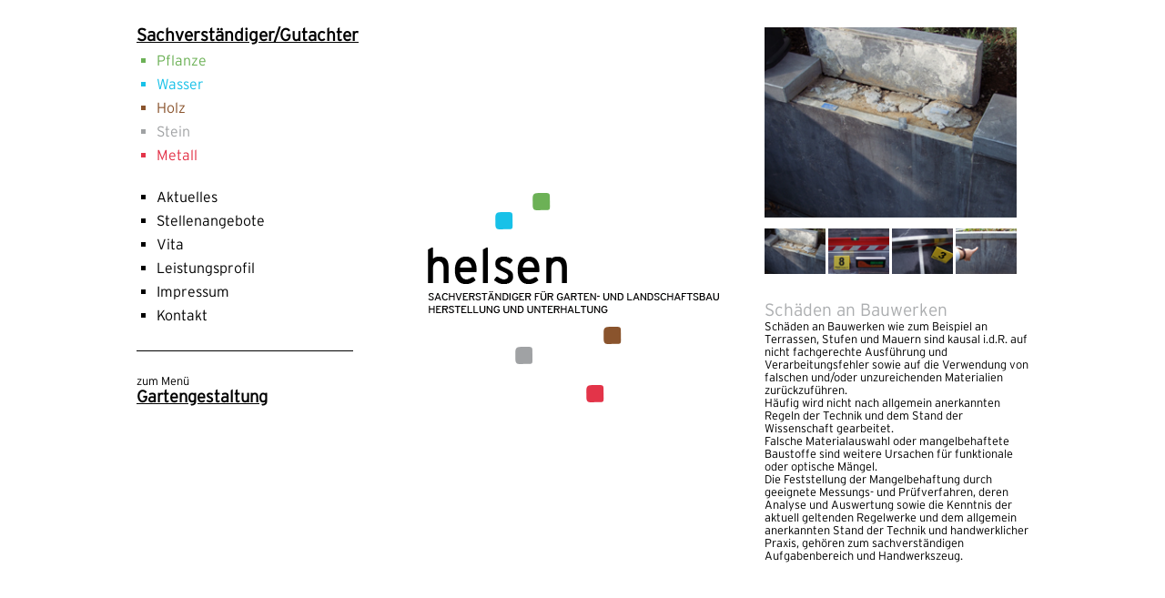

--- FILE ---
content_type: text/html
request_url: http://svenhelsen.de/sachverstand/stein2.html
body_size: 2796
content:
<!DOCTYPE html>
<html>
<head>
<title>Sven Helsen: Sachverständiger für Garten- und Landschaftsbau Herstellung und Unterhaltung - Schäden an Bauwerken</title>

<meta http-equiv="X-UA-Compatible" content="IE=edge">
<meta http-equiv="Content-Type" content="text/html; charset=utf-8">
<meta name="viewport" content="width=device-width, initial-scale=1.0, maximum-scale=1.0, user-scalable=no">
<meta name="author" content="Sven Helsen Sachverständiger für Garten- und Landschaftsbau Herstellung und Unterhaltung, Aachen">
<meta name="copyright" content="Sven Helsen Sachverständiger für Garten- und Landschaftsbau Herstellung und Unterhaltung, Aachen">
<meta name="keywords" content="Gutachen, Beratung, Planung, Baubeleitung, Garten, Aussenanlagen, Aussenanlagengestaltung, Dachbegrünung, Fassadenbegrünung, Brunnen, Brunnenanlage, Pflanzen, Pflanzenkrankheiten, Wasserspiel, Wasser, Teich, Gartenteich, Wasserlauf, Bach, Bachlauf, Wasserbecken, Gartenzaun, Palisade, Rankgerüst, Holzterrasse, Pergola, Dachgarten, Pflaster, Plattenbelag, Terrassenbelag, Natursteinmauer, Natursteinbelag, Gartenhandwerk, Gärtner, Rasen, Baumfällen, Baum, Plfanze, Landschaftsbau, Pflanzenschutz, Gartenanlage, Bodenproben">
<meta name="description" content="Sven Helsen Sachverständiger für Garten- und Landschaftsbau Herstellung und Unterhaltung. Die Erstellung von Gutachten ist das Kerngebiet meiner Sachverständigentätigkeit. Ob als Privatgutachten, für Gericht, Bauträger, Haus- und Immobilienverwaltungen, Eigentümer­gemeinschaften oder für Versicherungsträger.">
<meta name="google-site-verification" content="qaE0Uw9zRzB2iJAgfmcRjGScWF7xu-n2ZQf-pCPMlAs" />
<meta name="robots" content="index,follow">
<!--[if lt IE 9]>
	<link rel="stylesheet" type="text/css" href="css/styles-std.css" />
<![endif]-->

<link rel="stylesheet" type="text/css" href="../galabau/css/smartphone.css" media="only screen and (min-width: 0px) and (max-width: 319px)">
<link rel="stylesheet" type="text/css" href="../galabau/css/smartphone.css" media="only screen and (min-width: 320px) and (max-width: 900px)">
<link rel="stylesheet" type="text/css" href="../galabau/css/styles-pad.css" media="only screen and (min-width: 901px) and (max-width: 979px)">
<link rel="stylesheet" type="text/css" href="../galabau/css/styles-std.css" media="only screen and (min-width:980px)">
<link rel="shortcut icon" href="favicon.ico" type="image/x-icon">
<link rel="icon" href="favicon.ico" type="image/x-icon">

<script type="text/javascript" src="http://ajax.googleapis.com/ajax/libs/jquery/1.7.0/jquery.min.js"></script>
<script type="text/javascript" src="js/jquery-helsen.js"></script>
<script type="text/javascript" src="js/helsen.js"></script>
<script>
  (function(i,s,o,g,r,a,m){i['GoogleAnalyticsObject']=r;i[r]=i[r]||function(){
  (i[r].q=i[r].q||[]).push(arguments)},i[r].l=1*new Date();a=s.createElement(o),
  m=s.getElementsByTagName(o)[0];a.async=1;a.src=g;m.parentNode.insertBefore(a,m)
  })(window,document,'script','//www.google-analytics.com/analytics.js','ga');

  ga('create', 'UA-72656567-1', 'auto');
  ga('send', 'pageview');

</script>
</head>

<body>
<div id="body">
    <div id="sh_navigation">
    <span class="menu-headline">Sachverständiger/Gutachter</span>
    <ul class="navigation">
    <li class="navigation-ebene1-gruen"><a href="pflanze.html" class="navigation-ebene1-link-gruen">Pflanze</a></li>
    <li class="navigation-ebene1-blau"><a href="wasser.html" class="navigation-ebene1-link-blau">Wasser</a></li>
    <li class="navigation-ebene1-braun"><a href="holz.html" class="navigation-ebene1-link-braun">Holz</a></li> 
    <li class="navigation-ebene1-grau"><a href="stein.html" class="navigation-ebene1-link-grau">Stein</a></li>
    <li class="navigation-ebene1-rot"><a href="metall.html" class="navigation-ebene1-link-rot">Metall</a></li>       
    <li class="navigation-ebene1-schwarz abstand1em"><a href="aktuelles.html" class="navigation-ebene1-link-schwarz">Aktuelles</a></li> 
	<li class="navigation-ebene1-schwarz"><a href="stellenangebote.html" class="navigation-ebene1-link-schwarz">Stellenangebote</a></li> 
    <li class="navigation-ebene1-schwarz"><a href="vita.html" class="navigation-ebene1-link-schwarz">Vita</a></li>  
    <li class="navigation-ebene1-schwarz"><a href="leistungsprofil.html" class="navigation-ebene1-link-schwarz">Leistungsprofil</a></li>
    <li class="navigation-ebene1-schwarz"><a href="impressum.html" class="navigation-ebene1-link-schwarz">Impressum</a></li>
    <li class="navigation-ebene1-schwarz"><a href="kontakt.html" class="navigation-ebene1-link-schwarz">Kontakt</a></li>                   
    </ul>
      <div class="abstand1"></div>
      <span class="link-gutachter-galabau-menue">zum Menü</span><br>
      <span class="link-gutachter-galabau-menue2"><a href="../galabau/index.html" class="link-gutachter-galabau-menue" target="_blank">Gartengestaltung</a></span>
    </div> 

    <div class="LogoNav">
        <div class="pflanze"><a href="pflanze.html" target="_self" id="pflanze"><img src="img/pflanze.png" id="grafikPflanze" onmouseover="overPflanze();" onmouseout="outPflanze();" alt="Pflanze" /></a></div>
        <div class="wasser"><a href="wasser.html" target="_self" id="wasser"><img src="img/wasser.png" id="grafikWasser" onmouseover="overWasser();" onmouseout="outWasser();" alt="Wasser" /></a></div>
        <div class="logo-kontakt"><a href="kontakt.html" target="_self" id="kontakt"><img src="img/logo-helsen.png" id="grafikLogoHelsen" onmouseover="overLogoHelsen();" onmouseout="outLogoHelsen();" alt="Kontakt" /></a></div>
        <div class="holz"><a href="holz.html" target="_self" id="holz"><img src="img/holz.png" id="grafikHolz" onmouseover="overHolz();" onmouseout="outHolz();" alt="Holz" /></a></div>
        <div class="stein"><a href="stein.html" target="_self" id="stein"><img src="img/stein.png" id="grafikStein" onmouseover="overStein();" onmouseout="outStein();" alt="Stein" /></a></div>
        <div class="metall"><a href="metall.html" target="_self" id="metall"><img src="img/metall.png" id="grafikMetall" onmouseover="overMetall();" onmouseout="outMetall();" alt="Metall" /></a></div>          
    </div>

    <div id="MainContent">
        <div class="contentText">          
        <div class="contentBild">
        <img src="img/sv-stein-bild2.png" style="width:277px" id="hauptbild" />
        <a href="stein2.html" id="stein2" class="bilderzeile" target="_self"><img src="img/sv-stein-bild2-klein.png" class="bilderzeile"></a>
        <a href="stein3.html" id="stein3" class="bilderzeile"><img src="img/sv-stein-bild3-klein.png" class="bilderzeile"></a>
        <a href="stein4.html" id="stein4" class="bilderzeile"><img src="img/sv-stein-bild4-klein.png" class="bilderzeile"></a>
        <a href="stein5.html" id="stein5" class="bilderzeile"><img src="img/sv-stein-bild5-klein.png" class="bilderzeile"></a>
        </div>
        <div class="contentText">
        <p><span style="font-size:1.5em;color:#abadaf;">Schäden an Bauwerken</span><br />
        Schäden an Bauwerken wie zum Beispiel an Terrassen, 
        Stufen und Mauern sind kausal i.d.R. auf nicht fachgerechte 
        Ausführung und Verarbeitungsfehler sowie auf die Verwendung von 
        falschen und/oder unzureichenden Materialien zurückzuführen.<br> 
        Häufig wird nicht nach allgemein anerkannten Regeln der Technik und dem 
        Stand der Wissenschaft gearbeitet.<br>
        Falsche Materialauswahl oder mangelbehaftete Baustoffe sind 
        weitere Ursachen für funktionale oder optische Mängel.<br>
        Die Feststellung der Mangelbehaftung durch geeignete Messungs- und 
        Prüfverfahren, deren Analyse und Auswertung sowie die Kenntnis der 
        aktuell geltenden Regelwerke und dem allgemein anerkannten Stand der Technik 
        und handwerklicher Praxis, gehören zum sachverständigen 
        Aufgabenbereich und Handwerkszeug.
        </p>
        </div>
        </div>
        </div>

</div>
</body>
</html>

--- FILE ---
content_type: text/css
request_url: http://svenhelsen.de/galabau/css/styles-std.css
body_size: 7078
content:
@font-face {
  font-family: 'InterstateLight';
  src: url('interstate-light.eot'); /* IE9 Compat Modes */
  src: url('interstate-light.eot?#iefix') format('embedded-opentype'), /* IE6-IE8 */
  url('interstate-light.woff') format('woff'), /* Modern Browsers */
  url('interstate-light.ttf')  format('truetype'), /* Safari, Android, iOS */
  url('interstate-light.svg#InterstateLight') format('svg'); /* Legacy iOS */
}

@font-face {
  font-family: 'InterstateBold';
  src: url('interstate-bold.eot'); /* IE9 Compat Modes */
  src: url('interstate-bold.eot?#iefix') format('embedded-opentype'), /* IE6-IE8 */
  url('interstate-bold.woff') format('woff'), /* Modern Browsers */
  url('interstate-bold.ttf')  format('truetype'), /* Safari, Android, iOS */
  url('interstate-bold.svg#InterstateLight') format('svg'); /* Legacy iOS */
}

/* CSS-Boxes */

body { 
font-family: 'InterstateLight', Verdana, Arial, sans-serif; 
background: #fff; 
color: #000; 
margin: 20px auto; 
padding: 0 20px; 
max-width: 980px;
font-size:0.8em;
}

#sh_navigation {
width:320px;
float:left;
padding-top:7px;
}

div.abstand-logo {
padding-top:5em;
padding-left:10em;
}

div.LogoNav {
padding-top:15em;
float:left;
width:260px;
}

#MainContent {
float:right;
max-width:395px;
min-height:550px;  
margin-top:0.8em; 
}

#MainContentFormular {
padding-left:3em;
}

#MainContentKontakt {
float:right;
width:435px;
min-height:680px; 
}

div.sv-kontaktform {
padding-left:25em;
}

#contentText-sv {
padding-left:27em;
}

.CSSImgPreload { 
width:1px; 
height:1px; 
visibility:hidden; 
}

div.contentBild {
width:290px; 
height:286px;
}

div.contentText {
width:290px; 
}

div.sound {
margin-top:20px;
float:right;
}

div.FooterLinks {
width:38em;
border-bottom: solid 1px black;
margin-bottom:5px;
}

div.Inhalt {
margin-top:2.3em;
border-top:solid 1px black;
font-family:InterstateLight, Verdana, Arial, sans-serif;
}

div.Inhalt2 {
margin-top:1em;
border-top:solid 1px black;
font-family:InterstateLight, Verdana, Arial, sans-serif;
}

div.Inhalt3 {
padding-left:12em;
margin-top:23.3em;
border-top:solid 1px black;
font-family:InterstateLight, Verdana, Arial, sans-serif;
}

div.bilderzeile {
padding-top:0.8em;
}

div.zeile1 {
padding-top:3.2em;
}

div.zeile2 {
float:left;
margin-top:20px;
}

img {
	height: auto;
  border:none;
}

img.bilderzeile {
display:inline;
width:67px;
border:none;
padding:0;
margin:0;
padding-top:10px;
padding-bottom:5px;

}

hr.linie {
height: 1px;
color:black;
border:none;
border-top:solid 1px black;
}

hr.linie2 {
margin-top:22.9em;
height: 1px;
color:black;
border:none;
border-top:solid 1px black;
}

hr.linie3 {
margin-top:2.3em;
height: 1px;
color:black;
border:none;
border-top:solid 1px black;
}



/* Logo-Navigation */
div.pflanze {
padding-left:7.2em;
}
 
div.wasser {
padding-left:4em;
padding-bottom:0.6em;
}

div.holz {
padding-left:14.4em;
padding-top:0.2em;
}

div.stein {
padding-left:6.5em;
padding-top:0.1em;
}

div.metall {
padding-left:11.8em;
padding-top:1.6em;
}

div.animationStart {
position:relative;
}

div.animationStart2 {
position:relative;
padding-top:7em;

}

div.animationPflanzeStart {
position:absolute;
top:198px;
left:259px;
z-index:1100;
border:solid 1px red;
}

div.skipIntro {
width:343px;
text-align:center;
padding-top:20px;
}

div.skipIntroSV {
width:343px;
text-align:center;
padding-top:20px;
}

div.skipIntro a {
color:grey;
text-decoration:none;
}

div.skipIntroSV a {
color:grey;
text-decoration:none;
}

a.footerLinks {
color: black;
padding: 0 2px 1px 5px;
text-decoration: none;
}

a.footerLinks:hover {
color: black;
text-decoration: none;
font-size: 1em;
background: #fff url(../img/ecke.png) left center no-repeat;
}

input.audiobutton {
border:none;
background:none;
font-size:10px;
margin:0;
padding:0;
}


/* CSS allgemein */

a.bilderzeile {
padding:0;
margin:0;
text-decoration:none;
}

a { 
color: #000; 
}

a.hover {
text-decoration: underline;
}

/* Formular */

input.stdText {
border:solid 1px black;
width:200px;
}

input.stdTextPlz {
border:solid 1px black;
width:80px;
}

textarea.stdTextarea {
border:solid 1px black;
width:200px;
}

select {
border:solid 1px black;
width:60px;
}

input.submit {
border:solid 1px black;
}

td.special {
padding-top:145px;
}

div.logo-sv-bereich1 {
position:absolute;
float:left;
top:680px;
}


/* Navigation */
span.menu-headline {
font-size:1.5em;
font-weight:bold;
padding:0
;margin:0;
left:-1em;
text-decoration:underline;
height:0em;
}

span.black {
color:#000;
}

ul.navigation {
list-style-type:none;
padding:0;
margin:0;
padding-left:1.75em;
}

ul.navigation-innen {
list-style-type:none;
padding:0;
margin:0;
padding-left:1.15em;
}

li.navigation-ebene1-gruen {
list-style-type:square;
color:#6cb156;
font-size:1.25em;
margin-top:0.5em;
}

li.navigation-ebene2-gruen {
list-style-type:square;
color:#6cb156;
}

a.navigation-ebene1-link-gruen {
color:#6cb156;
text-decoration:none;
}

a.navigation-ebene2-link-gruen {
color:#6cb156;
text-decoration:none;
}

a.navigation-ebene2-link-gruen {
color:#6cb156;
text-decoration:none;
}

li.navigation-ebene1-blau {
list-style-type:square;
color:#18c1e8;
font-size:1.25em;
margin-top:0.5em;
}

li.navigation-ebene2-blau {
list-style-type:square;
color:#18c1e8;
}

a.navigation-ebene1-link-blau {
color:#18c1e8;
text-decoration:none;
}

a.navigation-ebene2-link-blau {
color:#18c1e8;
text-decoration:none;
}

li.navigation-ebene1-braun {
list-style-type:square;
color:#8a542d;
font-size:1.25em;
margin-top:0.5em;
}

li.navigation-ebene2-braun {
list-style-type:square;
color:#8a542d;
}

a.navigation-ebene1-link-braun {
color:#8a542d;
text-decoration:none;
}

a.navigation-ebene2-link-braun {
color:#8a542d;
text-decoration:none;
}

li.navigation-ebene1-grau {
list-style-type:square;
color:#a0a2a4;
font-size:1.25em;
margin-top:0.5em;
}

li.navigation-ebene2-grau {
list-style-type:square;
color:#a0a2a4;
}

a.navigation-ebene1-link-grau {
color:#a0a2a4;
text-decoration:none;
}

a.navigation-ebene2-link-grau {
color:#a0a2a4;
text-decoration:none;
}

li.navigation-ebene1-rot {
list-style-type:square;
color:#e33449;
font-size:1.25em;
margin-top:0.5em;
}

li.navigation-ebene2-rot {
list-style-type:square;
color:#e33449;
}

a.navigation-ebene1-link-rot {
color:#e33449;
text-decoration:none;
}

a.navigation-ebene2-link-rot {
color:#e33449;
text-decoration:none;
}

li.navigation-ebene1-schwarz {
list-style-type:square;
margin-top: 0.5em;
font-size:1.25em;
}


li.navigation-ebene2-schwarz {
list-style-type:square;
}

a.navigation-ebene1-link-schwarz {
color:black;
text-decoration:none;
}

a.navigation-ebene2-link-schwarz {
color:black;
text-decoration:none;
}

li.abstand1em {
padding-top:1.25em;
}


div.abstand1 {
margin-top:30px;
border-top: solid 1px black;
width: 238px;
height:25px;
}

span.link-gutachter-galabau-menu {
font-size:1em;
font-weight:bold;
padding:0;
margin:0;
left:-1em;
line-height:1.5em;
}

span.link-gutachter-galabau-menue2 {
font-size:1.15em;
font-weight:bold;
text-decoration:underline;
}

a.link-gutachter-galabau-menue {
font-weight:bold;
font-size:1.25em;
text-decoration:underline;
}

--- FILE ---
content_type: text/css
request_url: http://svenhelsen.de/galabau/css/smartphone.css
body_size: 6547
content:
@font-face {
  font-family: 'InterstateLight';
  src: url('interstate-light.eot'); /* IE9 Compat Modes */
  src: url('interstate-light.eot?#iefix') format('embedded-opentype'), /* IE6-IE8 */
  url('interstate-light.woff') format('woff'), /* Modern Browsers */
  url('interstate-light.ttf')  format('truetype'), /* Safari, Android, iOS */
  url('interstate-light.svg#InterstateLight') format('svg'); /* Legacy iOS */
}

@font-face {
  font-family: 'InterstateBold';
  src: url('interstate-bold.eot'); /* IE9 Compat Modes */
  src: url('interstate-bold.eot?#iefix') format('embedded-opentype'), /* IE6-IE8 */
  url('interstate-bold.woff') format('woff'), /* Modern Browsers */
  url('interstate-bold.ttf')  format('truetype'), /* Safari, Android, iOS */
  url('interstate-bold.svg#InterstateLight') format('svg'); /* Legacy iOS */
}


body { 
font-family: 'InterstateLight', Verdana, Arial, sans-serif; 
background: #fff; 
color: #000; 
margin: auto; 
padding: 0; 
font-size:0.8em;
}

.CSSImgPreload { 
width:1px; 
height:1px; 
visibility:hidden; 
}

#intro {
background:white;
z-index:1100;
position:absolute;
height:100%;
margin:0;
padding:0;
top:0;
text-align:left;
}

div.abstand-logo {
padding-top:1em;
padding-left:2px;
}

div.LogoNav {
position:relative;
padding-top:3.75em;
width:260px;
display:none;
}

#MainContent {
width:290px;
padding-top:15px;
}

div.contentBild {
margin-top:1em;
width:290px;
height:286px;
}

hr.linie {
height: 1px;
color:black;
border:none;
border-top:solid 1px black;
}

div.contentText {
width:270px;
}

img {
	max-width: 100%;
	height: auto;
  border:none;
}

img.bilderzeile {
display:inline;
width:67px;
border:none;
padding:0;
margin:0;
padding-top:10px;
padding-bottom:5px;

}

a.bilderzeile {
padding:0;
margin:0;
text-decoration:none;
}

a { 
color: #000; 
}

a.hover {
text-decoration: underline;
}

div.zeile1 {
padding-top:3.2em;
}

div.zeile2 {
position:absolute;
top:10px;
font-size:0.7em;
width:290px;
}

/*hier unterstreichen ###todo### */
div.FooterLinks {
z-index:2000;
}

div.Inhalt {
margin-top:2.3em;
border-top:solid 1px black;
font-family:InterstateLight, Verdana, Arial, sans-serif;
}

div.Inhalt2 {
margin-top:1em;
border-top:solid 1px black;
font-family:InterstateLight, Verdana, Arial, sans-serif;
}

div.Inhalt3 {
margin-top:23.3em;
border-top:solid 1px black;
font-family:InterstateLight, Verdana, Arial, sans-serif;
}

div.Bildzeile {
}

div.Bildbox {
width:100%;
}

div.bilderzeile {
padding-top:0.8em;
}

/* Logo-Navigation */
div.pflanze {
padding-left:7.2em;
}

div.wasser {
padding-left:4em;
padding-bottom:0.6em;
}

div.holz {
padding-left:14.4em;
padding-top:0.2em;
}

div.stein {
padding-left:6.5em;
padding-top:0.1em;
}

div.metall {
padding-left:11.8em;
padding-top:1.6em;
}

div.animationStart {
position:relative;
}

div.animationPflanzeStart {
position:absolute;
top:198px;
left:259px;
z-index:1100;
border:solid 1px red;
}

div.skipIntro {
width:343px;
text-align:center;
padding-top:20px;
}

div.skipIntro a {
color:grey;
text-decoration:none;
}

a.footerLinks {
font-size: 1.4em;
color: black;
padding: 0 2px 1px 5px;
text-decoration: underline;
}

a.footerLinks:hover {
color: black;
text-decoration: none;
font-size: 1.4em;
background: #fff url(../img/ecke.png) left center no-repeat;
}

div.sound {
position:relative;
width:290px;
text-align:right;
padding-top:10px;
}

input.audiobutton {
border:none;
background:none;
font-size:10px;
margin:0;
padding:0;
}

/* Formular */

input.stdText {
border:solid 1px black;
width:200px;
}

input.stdTextPlz {
border:solid 1px black;
width:80px;
}

textarea.stdTextarea {
border:solid 1px black;
width:200px;
}

select {
border:solid 1px black;
width:60px;
}

input.submit {
border:solid 1px black;
}

td.special {
padding-top:20px;
}

#logo-sv-bereich {
display:block;
}

div.logo-sv-bereich1 {
padding-top:70px;
}


/* Navigation */
span.menu-headline {
font-size:1.25em;
font-weight:bold;
padding:0
;margin:0;
left:-1em;
text-decoration:underline;
height:0em;
}

span.black {
color:#000;
}

ul.navigation {
list-style-type:none;
padding:0;
margin:0;
padding-left:1.75em;
}

ul.navigation-innen {
list-style-type:none;
padding:0;
margin:0;
padding-left:1.15em;
}

li.navigation-ebene1-gruen {
list-style-type:square;
color:#6cb156;
font-size:1.1em;
margin-top:0.1em;
}

li.navigation-ebene2-gruen {
list-style-type:square;
color:#6cb156;
}

a.navigation-ebene1-link-gruen {
color:#6cb156;
text-decoration:none;
}

a.navigation-ebene2-link-gruen {
color:#6cb156;
text-decoration:none;
}

a.navigation-ebene2-link-gruen {
color:#6cb156;
text-decoration:none;
}

li.navigation-ebene1-blau {
list-style-type:square;
color:#18c1e8;
font-size:1.1em;
margin-top:0.1em;
}

li.navigation-ebene2-blau {
list-style-type:square;
color:#18c1e8;
}

a.navigation-ebene1-link-blau {
color:#18c1e8;
text-decoration:none;
}

a.navigation-ebene2-link-blau {
color:#18c1e8;
text-decoration:none;
}

li.navigation-ebene1-braun {
list-style-type:square;
color:#8a542d;
font-size:1.1em;
margin-top:0.1em;
}

li.navigation-ebene2-braun {
list-style-type:square;
color:#8a542d;
}

a.navigation-ebene1-link-braun {
color:#8a542d;
text-decoration:none;
}

a.navigation-ebene2-link-braun {
color:#8a542d;
text-decoration:none;
}

li.navigation-ebene1-grau {
list-style-type:square;
color:#a0a2a4;
font-size:1.1em;
margin-top:0.1em;
}

li.navigation-ebene2-grau {
list-style-type:square;
color:#a0a2a4;
}

a.navigation-ebene1-link-grau {
color:#a0a2a4;
text-decoration:none;
}

a.navigation-ebene2-link-grau {
color:#a0a2a4;
text-decoration:none;
}

li.navigation-ebene1-rot {
list-style-type:square;
color:#e33449;
font-size:1.1em;
margin-top:0.1em;
}

li.navigation-ebene2-rot {
list-style-type:square;
color:#e33449;
}

a.navigation-ebene1-link-rot {
color:#e33449;
text-decoration:none;
}

a.navigation-ebene2-link-rot {
color:#e33449;
text-decoration:none;
}

li.navigation-ebene1-schwarz {
list-style-type:square;
margin-top: 0.1em;
font-size:1.1em;
}


li.navigation-ebene2-schwarz {
list-style-type:square;
}

a.navigation-ebene1-link-schwarz {
color:black;
text-decoration:none;
}

a.navigation-ebene2-link-schwarz {
color:black;
text-decoration:none;
}

li.abstand1em {
padding-top:0.1em;
}


div.abstand1 {
height:1em;
}

span.link-gutachter-galabau-menu {
font-size:1em;
font-weight:bold;
padding:0;
margin:0;
left:-1em;
line-height:1.25em;
}

span.link-gutachter-galabau-menue2 {
font-size:1em;
font-weight:bold;
text-decoration:underline;
}

a.link-gutachter-galabau-menue {
font-weight:bold;
font-size:1.1em;
text-decoration:underline;
}

--- FILE ---
content_type: text/css
request_url: http://svenhelsen.de/galabau/css/styles-pad.css
body_size: 6577
content:
@font-face {
  font-family: 'InterstateLight';
  src: url('interstate-light.eot'); /* IE9 Compat Modes */
  src: url('interstate-light.eot?#iefix') format('embedded-opentype'), /* IE6-IE8 */
  url('interstate-light.woff') format('woff'), /* Modern Browsers */
  url('interstate-light.ttf')  format('truetype'), /* Safari, Android, iOS */
  url('interstate-light.svg#InterstateLight') format('svg'); /* Legacy iOS */
}

@font-face {
  font-family: 'InterstateBold';
  src: url('interstate-bold.eot'); /* IE9 Compat Modes */
  src: url('interstate-bold.eot?#iefix') format('embedded-opentype'), /* IE6-IE8 */
  url('interstate-bold.woff') format('woff'), /* Modern Browsers */
  url('interstate-bold.ttf')  format('truetype'), /* Safari, Android, iOS */
  url('interstate-bold.svg#InterstateLight') format('svg'); /* Legacy iOS */
}

#intro {
background:white;
z-index:1000;
position:absolute;
width:580px;
height:100%;
margin:0;
padding:0;
top:0;
}

div.abstand-logo {
padding-top:5em;
padding-left:10em;
}

body { 
font-family: 'InterstateLight', Verdana, Arial, sans-serif;
background: #fff; 
color: #000; 
margin: 20px auto; 
padding: 0 20px; 
max-width: 980px;
font-size:0.8em;
}

.CSSImgPreload { 
width:1px; 
height:1px; 
visibility:hidden; 
}

div.LogoNav {
padding-top:15em;
float:left;
width:240px;
display:invisible;
}

#sh_navigation {
width:300px;
float:left;
padding-top:7px;
}


#MainContent {
float:right;
width:300px;
min-height:450px; 
margin-top:0.8em;
}

div.contentBild {
padding-left:1em;
height:286px;
}

#navigation {
width:220px;
float:left;
padding-top:7px;
}


div.contentText {
padding-left:1em;
}

img {
	max-width: 100%;
	height: auto;
  border:none;
}

img.bilderzeile {
display:inline;
width:67px;
border:none;
padding:0;
margin:0;
padding-top:10px;
padding-bottom:5px;
}

a.bilderzeile {
padding:0;
margin:0;
text-decoration:none;
}

a { 
color: #000; 
}

a.hover {
text-decoration: underline;
}

div.zeile1 {
padding-top:3.2em;
border:solid 1px red;
}

div.zeile2 {
margin-top:20px;
float:left;
}

div.FooterLinks {
width:37.9em;
border-bottom: solid 1px black;
}

div.Inhalt {
margin-top:2.3em;
border-top:solid 1px black;
font-family:InterstateLight, Verdana, Arial, sans-serif;
}

div.Inhalt2 {
margin-top:1em;
border-top:solid 1px black;
font-family:InterstateLight, Verdana, Arial, sans-serif;
}

div.Inhalt3 {
padding-left:2em;
margin-top:23.3em;
border-top:solid 1px black;
font-family:InterstateLight, Verdana, Arial, sans-serif;
}

div.Bildzeile {
}

div.Bildbox {
width:100%;
}

div.bilderzeile {
padding-top:0.8em;
}

/* Logo-Navigation */
div.pflanze {
padding-left:7.2em;
}

div.wasser {
padding-left:4em;
padding-bottom:0.6em;
}

div.holz {
padding-left:14.4em;
padding-top:0.2em;
}

div.stein {
padding-left:6.5em;
padding-top:0.1em;
}

div.metall {
padding-left:11.8em;
padding-top:1.6em;
}

div.animationStart {
position:relative;
}

div.animationPflanzeStart {
position:absolute;
top:198px;
left:259px;
z-index:1100;
border:solid 1px red;
}

div.skipIntro {
width:343px;
text-align:center;
padding-top:20px;
}

div.skipIntro a {
color:grey;
text-decoration:none;
}

a.footerLinks {
color: black;
padding: 0 2px 1px 5px;
text-decoration: none;
}

a.footerLinks:hover {
color: black;
text-decoration: none;
font-size: 1em;
background: #fff url(../img/ecke.png) left center no-repeat;
}

div.sound {
margin-top:20px;
float:right;
}

input.audiobutton {
border:none;
background:none;
font-size:10px;
margin:0;
padding:0;
}

/* Formular */

input.stdText {
border:solid 1px black;
width:200px;
}

input.stdTextPlz {
border:solid 1px black;
width:80px;
}

textarea.stdTextarea {
border:solid 1px black;
width:200px;
}

select {
border:solid 1px black;
width:60px;
}

input.submit {
border:solid 1px black;
}

td.special {
padding-top:145px;
}

div.logo-sv-bereich1 {
position:absolute;
float:left;
top:580px;
}



/* Navigation */
span.menu-headline {
font-size:1.5em;
font-weight:bold;
padding:0
;margin:0;
left:-1em;
text-decoration:underline;
height:0em;
}

span.black {
color:#000;
}

ul.navigation {
list-style-type:none;
padding:0;
margin:0;
padding-left:1.75em;
}

ul.navigation-innen {
list-style-type:none;
padding:0;
margin:0;
padding-left:1.15em;
}

li.navigation-ebene1-gruen {
list-style-type:square;
color:#6cb156;
font-size:1.25em;
margin-top:0.5em;
}

li.navigation-ebene2-gruen {
list-style-type:square;
color:#6cb156;
}

a.navigation-ebene1-link-gruen {
color:#6cb156;
text-decoration:none;
}

a.navigation-ebene2-link-gruen {
color:#6cb156;
text-decoration:none;
}

a.navigation-ebene2-link-gruen {
color:#6cb156;
text-decoration:none;
}

li.navigation-ebene1-blau {
list-style-type:square;
color:#18c1e8;
font-size:1.25em;
margin-top:0.5em;
}

li.navigation-ebene2-blau {
list-style-type:square;
color:#18c1e8;
}

a.navigation-ebene1-link-blau {
color:#18c1e8;
text-decoration:none;
}

a.navigation-ebene2-link-blau {
color:#18c1e8;
text-decoration:none;
}

li.navigation-ebene1-braun {
list-style-type:square;
color:#8a542d;
font-size:1.25em;
margin-top:0.5em;
}

li.navigation-ebene2-braun {
list-style-type:square;
color:#8a542d;
}

a.navigation-ebene1-link-braun {
color:#8a542d;
text-decoration:none;
}

a.navigation-ebene2-link-braun {
color:#8a542d;
text-decoration:none;
}

li.navigation-ebene1-grau {
list-style-type:square;
color:#a0a2a4;
font-size:1.25em;
margin-top:0.5em;
}

li.navigation-ebene2-grau {
list-style-type:square;
color:#a0a2a4;
}

a.navigation-ebene1-link-grau {
color:#a0a2a4;
text-decoration:none;
}

a.navigation-ebene2-link-grau {
color:#a0a2a4;
text-decoration:none;
}

li.navigation-ebene1-rot {
list-style-type:square;
color:#e33449;
font-size:1.25em;
margin-top:0.5em;
}

li.navigation-ebene2-rot {
list-style-type:square;
color:#e33449;
}

a.navigation-ebene1-link-rot {
color:#e33449;
text-decoration:none;
}

a.navigation-ebene2-link-rot {
color:#e33449;
text-decoration:none;
}

li.navigation-ebene1-schwarz {
list-style-type:square;
margin-top: 0.5em;
font-size:1.25em;
}


li.navigation-ebene2-schwarz {
list-style-type:square;
}

a.navigation-ebene1-link-schwarz {
color:black;
text-decoration:none;
}

a.navigation-ebene2-link-schwarz {
color:black;
text-decoration:none;
}

li.abstand1em {
padding-top:1.25em;
}


div.abstand1 {
height:2.25em;
}

span.link-gutachter-galabau-menu {
font-size:1em;
font-weight:bold;
padding:0;
margin:0;
left:-1em;
line-height:1.5em;
}

span.link-gutachter-galabau-menue2 {
font-size:1.15em;
font-weight:bold;
text-decoration:underline;
}

a.link-gutachter-galabau-menue {
font-weight:bold;
font-size:1.25em;
text-decoration:underline;
}

--- FILE ---
content_type: text/plain
request_url: https://www.google-analytics.com/j/collect?v=1&_v=j102&a=1433091791&t=pageview&_s=1&dl=http%3A%2F%2Fsvenhelsen.de%2Fsachverstand%2Fstein2.html&ul=en-us%40posix&dt=Sven%20Helsen%3A%20Sachverst%C3%A4ndiger%20f%C3%BCr%20Garten-%20und%20Landschaftsbau%20Herstellung%20und%20Unterhaltung%20-%20Sch%C3%A4den%20an%20Bauwerken&sr=1280x720&vp=1280x720&_u=IEBAAEABAAAAACAAI~&jid=579069252&gjid=1038586772&cid=1868643330.1768552146&tid=UA-72656567-1&_gid=1573174051.1768552146&_r=1&_slc=1&z=879301942
body_size: -284
content:
2,cG-K4DX0HRCXZ

--- FILE ---
content_type: text/javascript
request_url: http://svenhelsen.de/sachverstand/js/helsen.js
body_size: 1163
content:
function overPflanze(){
  document.getElementById("grafikPflanze").src = "img/animation-pflanze.gif";
}
function outPflanze(){
  document.getElementById("grafikPflanze").src = "img/pflanze.png"
}

function overWasser(){
  document.getElementById("grafikWasser").src = "img/animation-wasser.gif";
}
function outWasser(){
  document.getElementById("grafikWasser").src = "img/wasser.png"
}

function overHolz(){
  document.getElementById("grafikHolz").src = "img/animation-holz.gif";
}
function outHolz(){
  document.getElementById("grafikHolz").src = "img/holz.png"
}

function overStein(){
  document.getElementById("grafikStein").src = "img/animation-stein.gif";
}
function outStein(){
  document.getElementById("grafikStein").src = "img/stein.png"
}

function overMetall(){
  document.getElementById("grafikMetall").src = "img/animation-metall.gif";
}
function outMetall(){
  document.getElementById("grafikMetall").src = "img/metall.png"
}

function overLogoHelsen(){
  document.getElementById("grafikLogoHelsen").src = "img/animation-kontakt-helsen.gif";
}
function outLogoHelsen(){
  document.getElementById("grafikLogoHelsen").src = "img/logo-helsen.png"
}



--- FILE ---
content_type: text/javascript
request_url: http://svenhelsen.de/sachverstand/js/jquery-helsen.js
body_size: 7365
content:
$(document).ready(function(){

$("#logo-animation").click(function() {
  $("#intro").remove();
});

$("#skipIntro").click(function() {
//  $('#body').load('content/body.html');
  $('#intro').remove();
})

$("#introWeiter").click(function() {
//  $('#body').load('content/body.html');
  $('#intro').remove();
})

$("#skipIntroSV").click(function() {
//  $('#body').load('content/sv/bodysv.html');
  $('#intro').remove();
})

$("#introWeiterSV").click(function() {
//  $('#body').load('content/sv/bodysv.html');
  $('#intro').remove();
})


$("#stein").click(function() {
  $('#MainContent').load('content/stein1.html');
  $('#logo-sv-bereich').remove();  
});

$("#Stein2").live('mouseenter', function(event) {
  if (event.type == 'mouseenter')
    {
    $('#MainContent').load('content/stein2.html');
    $('#logo-sv-bereich').remove();
    }
});

$("#Stein3").live('mouseenter', function(event) {
  if (event.type == 'mouseenter')
{
    $('#MainContent').load('content/stein3.html');
    $('#logo-sv-bereich').remove();
    }

});

$("#Stein4").live('mouseenter', function(event) {
  if (event.type == 'mouseenter')
{
    $('#MainContent').load('content/stein4.html');
    $('#logo-sv-bereich').remove();
    }

});

$("#Stein5").live('mouseenter', function(event) {
  if (event.type == 'mouseenter')
{
    $('#MainContent').load('content/stein5.html');
    $('#logo-sv-bereich').remove();
    }

});

$("#metall").click(function() {
  $('#MainContent').load('content/metall1.html');
  $('#logo-sv-bereich').remove();
});

$("#Metall2").live('mouseenter', function(event) {
  if (event.type == 'mouseenter')
{
    $('#MainContent').load('content/metall2.html');
    $('#logo-sv-bereich').remove();
    }
});

$("#Metall3").live('mouseenter', function(event) {
  if (event.type == 'mouseenter')
{
    $('#MainContent').load('content/metall3.html');
    $('#logo-sv-bereich').remove();
    }
});

$("#Metall4").live('mouseenter', function(event) {
  if (event.type == 'mouseenter')
{
    $('#MainContent').load('content/metall4.html');
    $('#logo-sv-bereich').remove();
    }
});

$("#Metall5").live('mouseenter', function(event) {
  if (event.type == 'mouseenter')
{
    $('#MainContent').load('content/metall5.html');
    $('#logo-sv-bereich').remove();
    }
});

$("#pflanze").click(function() {
  $('#MainContent').load('content/pflanze1.html');
  $('#logo-sv-bereich').remove();
});

$("#Pflanze2").live('mouseenter', function(event) {
  if (event.type == 'mouseenter')
{
    $('#MainContent').load('content/pflanze2.html');
    $('#logo-sv-bereich').remove();
    }
});

$("#Pflanze3").live('mouseenter', function(event) {
  if (event.type == 'mouseenter')
{
    $('#MainContent').load('content/pflanze3.html');
    $('#logo-sv-bereich').remove();
    }
});

$("#Pflanze4").live('mouseenter', function(event) {
  if (event.type == 'mouseenter')
{
    $('#MainContent').load('content/pflanze4.html');
    $('#logo-sv-bereich').remove();
    }
});

$("#Pflanze5").live('mouseenter', function(event) {
  if (event.type == 'mouseenter')
{
    $('#MainContent').load('content/pflanze5.html');
    $('#logo-sv-bereich').remove();
    }
});

$("#wasser").click(function() {
  $('#MainContent').load('content/wasser1.html');
  $('#logo-sv-bereich').remove();
});

$("#Wasser2").live('mouseenter', function(event) {
  if (event.type == 'mouseenter')
{
    $('#MainContent').load('content/wasser2.html');
    $('#logo-sv-bereich').remove();
    }
});

$("#Wasser3").live('mouseenter', function(event) {
  if (event.type == 'mouseenter')
{
    $('#MainContent').load('content/wasser3.html');
    $('#logo-sv-bereich').remove();
    }
});

$("#Wasser4").live('mouseenter', function(event) {
  if (event.type == 'mouseenter')
{
    $('#MainContent').load('content/wasser4.html');
    $('#logo-sv-bereich').remove();
    }
});

$("#Wasser5").live('mouseenter', function(event) {
  if (event.type == 'mouseenter')
{
    $('#MainContent').load('content/wasser5.html');
    $('#logo-sv-bereich').remove();
    }
});

$("#holz").click(function() {
  $('#MainContent').load('content/holz1.html');
    $('#logo-sv-bereich').remove();
});

$("#Holz2").live('mouseenter', function(event) {
  if (event.type == 'mouseenter')
{
    $('#MainContent').load('content/holz2.html');
    $('#logo-sv-bereich').remove();
    }
});

$("#Holz3").live('mouseenter', function(event) {
  if (event.type == 'mouseenter')
{
    $('#MainContent').load('content/holz3.html');
    $('#logo-sv-bereich').remove();
    }
});

$("#Holz4").live('mouseenter', function(event) {
  if (event.type == 'mouseenter')
{
    $('#MainContent').load('content/holz4.html');
    $('#logo-sv-bereich').remove();
    }
});

$("#Holz5").live('mouseenter', function(event) {
  if (event.type == 'mouseenter')
{
    $('#MainContent').load('content/holz5.html');
    $('#logo-sv-bereich').remove();
    }
});

$("#beratung").click(function() {
  $('#MainContent').load('content/beratung.html');
  $('#logo-sv-bereich').remove();
});

$("#planung").click(function() {
  $('#MainContent').load('content/planung.html');
  $('#logo-sv-bereich').remove();  
});

$("#entwurf").click(function() {
  $('#MainContent').load('content/entwurf.html');
  $('#logo-sv-bereich').remove();  
});

$("#Entwurf2").live('mouseenter', function(event) {
  if (event.type == 'mouseenter')
   {
    $('#MainContent').load('content/entwurf2.html');
    $('#logo-sv-bereich').remove();
  }
});

$("#Entwurf3").live('mouseenter', function(event) {
  if (event.type == 'mouseenter')
{
    $('#MainContent').load('content/entwurf3.html');
    $('#logo-sv-bereich').remove();
  }
});

$("#Entwurf4").live('mouseenter', function(event) {
  if (event.type == 'mouseenter')
{
    $('#MainContent').load('content/entwurf4.html');
    $('#logo-sv-bereich').remove();
  }
});

$("#Entwurf5").live('mouseenter', function(event) {
  if (event.type == 'mouseenter')
{
    $('#MainContent').load('content/entwurf5.html');
    $('#logo-sv-bereich').remove();
  }
});

$("#umsetzung").click(function() {
  $('#MainContent').load('content/umsetzung.html'); 
  $('#logo-sv-bereich').remove();
});

$("#umsetzung2").live('mouseenter', function(event) {
  if (event.type == 'mouseenter')
{
    $('#MainContent').load('content/umsetzung2.html');
    $('#logo-sv-bereich').remove();
  }
});

$("#umsetzung3").live('mouseenter', function(event) {
  if (event.type == 'mouseenter')
{
    $('#MainContent').load('content/umsetzung3.html');
    $('#logo-sv-bereich').remove();
  }
});

$("#umsetzung4").live('mouseenter', function(event) {
  if (event.type == 'mouseenter')
{
    $('#MainContent').load('content/umsetzung4.html');
    $('#logo-sv-bereich').remove();
  }
});

$("#umsetzung5").live('mouseenter', function(event) {
  if (event.type == 'mouseenter')
{
    $('#MainContent').load('content/umsetzung5.html');
    $('#logo-sv-bereich').remove();
  }
});

$("#impressum").click(function() {
  $('#MainContent').load('content/impressum.html');
  $('#logo-sv-bereich').remove();
});

$("#aktuelles").click(function() {
  $('#MainContent').load('content/aktuelles.html');
  $('#logo-sv-bereich').remove();
});

$("#kontakt").click(function() {
  $('#MainContent').load('content/kontakt.html');
  $('#logo-sv-bereich').remove();  
});

$("#kontakt2").click(function() {
  $('#MainContent').load('content/kontakt.html');
  $('#logo-sv-bereich').remove();  
});

});